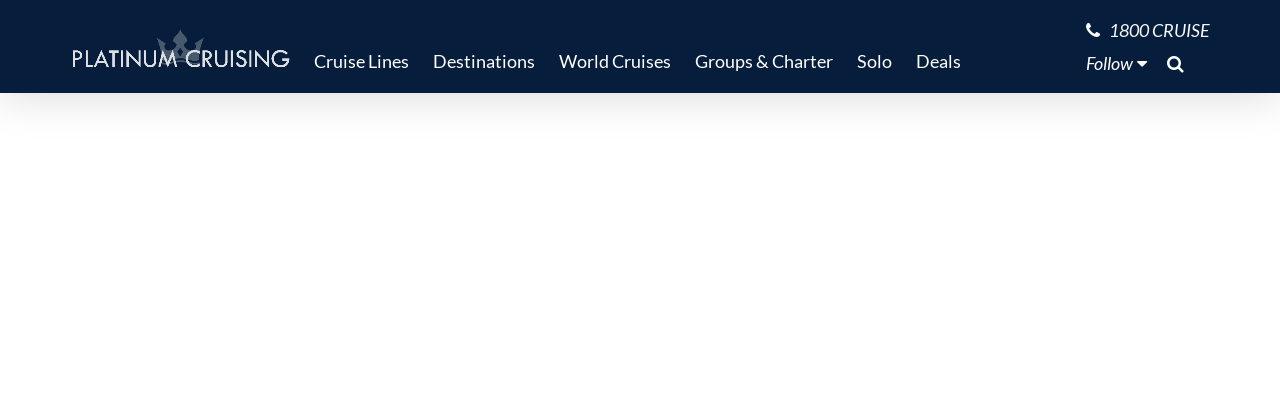

--- FILE ---
content_type: text/html; charset=UTF-8
request_url: https://platinumcruising.com/australias-own-new-build-cruise-ship-floats-for-the-very-first-time/
body_size: 16518
content:
<!DOCTYPE html><html lang="en-AU"><head><script data-no-optimize="1">var litespeed_docref=sessionStorage.getItem("litespeed_docref");litespeed_docref&&(Object.defineProperty(document,"referrer",{get:function(){return litespeed_docref}}),sessionStorage.removeItem("litespeed_docref"));</script> <meta charset="UTF-8"><meta name="viewport" content="width=device-width, initial-scale=1, shrink-to-fit=no"><link rel="profile" href="http://gmpg.org/xfn/11"><link rel="preconnect" href="https://contents.odysol.com"><link rel="preconnect" href="https://connect.facebook.net"><link rel="preconnect" href="https://snap.licdn.com"><meta http-equiv="x-dns-prefetch-control" content="on"><link rel="dns-prefetch" href="//fonts.googleapis.com/" /><link rel="dns-prefetch" href="//youtube.com" /><link rel="dns-prefetch" href="//scontent-hou1-1.cdninstagram.com" /><link rel="dns-prefetch" href="//instagram.com" /><link rel="dns-prefetch" href="//facebook.com" /><link rel="dns-prefetch" href="//i1.ytimg.com" /><meta name='robots' content='index, follow, max-image-preview:large, max-snippet:-1, max-video-preview:-1' /><title>Australia&#039;s Own New-Build Cruise Ship Floats For The Very First Time - Platinum Cruising</title><link rel="canonical" href="https://platinumcruising.com/australias-own-new-build-cruise-ship-floats-for-the-very-first-time/" /><meta property="og:locale" content="en_US" /><meta property="og:type" content="article" /><meta property="og:title" content="Australia&#039;s Own New-Build Cruise Ship Floats For The Very First Time" /><meta property="og:description" content="Ovation of the Seas, the biggest, newest and most technologically advanced ship ever to call Australia home, has been floated" /><meta property="og:url" content="https://firstclass.com.au/australias-own-new-build-cruise-ship-floats-for-the-very-first-time/" /><meta property="og:site_name" content="Platinum Cruising" /><meta property="article:publisher" content="https://www.facebook.com/firstclass.com.au" /><meta property="article:published_time" content="2016-02-29T04:03:32+00:00" /><meta property="article:modified_time" content="2020-10-21T11:39:31+00:00" /><meta property="og:image" content="https://mail.google.com/mail/u/0/?ui=2&amp;ik=6f75fd17e7&amp;view=fimg&amp;th=153277e19248be8a&amp;attid=0.28&amp;disp=emb&amp;attbid=ANGjdJ93ZrSv_CpAO4wX-FoEtcAZtzpd8w98zmvXCwHRPkn-iZSsyS9Rwonc3q577rg6Ye8AWXKdCa1iNZvz72fMvp6-ziuJDoSvdaN_ZHJqrXVe69KmDGtb2RYmn10&amp;sz=w500-h500&amp;ats=1456716031757&amp;rm=153277e19248be8a&amp;zw&amp;atsh=1" /><meta name="author" content="admin@firstclass" /><meta name="twitter:card" content="summary_large_image" /><meta name="twitter:label1" content="Written by" /><meta name="twitter:data1" content="admin@firstclass" /><meta name="twitter:label2" content="Est. reading time" /><meta name="twitter:data2" content="1 minute" /> <script type="application/ld+json" class="yoast-schema-graph">{"@context":"https://schema.org","@graph":[{"@type":"Article","@id":"https://firstclass.com.au/australias-own-new-build-cruise-ship-floats-for-the-very-first-time/#article","isPartOf":{"@id":"https://firstclass.com.au/australias-own-new-build-cruise-ship-floats-for-the-very-first-time/"},"author":{"name":"admin@firstclass","@id":"https://platinumcruising.com/#/schema/person/ff632f6e3a8faa98a801d534865ca2cc"},"headline":"Australia&#8217;s Own New-Build Cruise Ship Floats For The Very First Time","datePublished":"2016-02-29T04:03:32+00:00","dateModified":"2020-10-21T11:39:31+00:00","mainEntityOfPage":{"@id":"https://firstclass.com.au/australias-own-new-build-cruise-ship-floats-for-the-very-first-time/"},"wordCount":116,"commentCount":0,"publisher":{"@id":"https://platinumcruising.com/#organization"},"image":{"@id":"https://firstclass.com.au/australias-own-new-build-cruise-ship-floats-for-the-very-first-time/#primaryimage"},"thumbnailUrl":"https://mail.google.com/mail/u/0/?ui=2&amp;ik=6f75fd17e7&amp;view=fimg&amp;th=153277e19248be8a&amp;attid=0.28&amp;disp=emb&amp;attbid=ANGjdJ93ZrSv_CpAO4wX-FoEtcAZtzpd8w98zmvXCwHRPkn-iZSsyS9Rwonc3q577rg6Ye8AWXKdCa1iNZvz72fMvp6-ziuJDoSvdaN_ZHJqrXVe69KmDGtb2RYmn10&amp;sz=w500-h500&amp;ats=1456716031757&amp;rm=153277e19248be8a&amp;zw&amp;atsh=1","articleSection":["Cruise Deals News"],"inLanguage":"en-AU","potentialAction":[{"@type":"CommentAction","name":"Comment","target":["https://firstclass.com.au/australias-own-new-build-cruise-ship-floats-for-the-very-first-time/#respond"]}]},{"@type":"WebPage","@id":"https://firstclass.com.au/australias-own-new-build-cruise-ship-floats-for-the-very-first-time/","url":"https://firstclass.com.au/australias-own-new-build-cruise-ship-floats-for-the-very-first-time/","name":"Australia's Own New-Build Cruise Ship Floats For The Very First Time - Platinum Cruising","isPartOf":{"@id":"https://platinumcruising.com/#website"},"primaryImageOfPage":{"@id":"https://firstclass.com.au/australias-own-new-build-cruise-ship-floats-for-the-very-first-time/#primaryimage"},"image":{"@id":"https://firstclass.com.au/australias-own-new-build-cruise-ship-floats-for-the-very-first-time/#primaryimage"},"thumbnailUrl":"https://mail.google.com/mail/u/0/?ui=2&amp;ik=6f75fd17e7&amp;view=fimg&amp;th=153277e19248be8a&amp;attid=0.28&amp;disp=emb&amp;attbid=ANGjdJ93ZrSv_CpAO4wX-FoEtcAZtzpd8w98zmvXCwHRPkn-iZSsyS9Rwonc3q577rg6Ye8AWXKdCa1iNZvz72fMvp6-ziuJDoSvdaN_ZHJqrXVe69KmDGtb2RYmn10&amp;sz=w500-h500&amp;ats=1456716031757&amp;rm=153277e19248be8a&amp;zw&amp;atsh=1","datePublished":"2016-02-29T04:03:32+00:00","dateModified":"2020-10-21T11:39:31+00:00","breadcrumb":{"@id":"https://firstclass.com.au/australias-own-new-build-cruise-ship-floats-for-the-very-first-time/#breadcrumb"},"inLanguage":"en-AU","potentialAction":[{"@type":"ReadAction","target":["https://firstclass.com.au/australias-own-new-build-cruise-ship-floats-for-the-very-first-time/"]}]},{"@type":"ImageObject","inLanguage":"en-AU","@id":"https://firstclass.com.au/australias-own-new-build-cruise-ship-floats-for-the-very-first-time/#primaryimage","url":"https://mail.google.com/mail/u/0/?ui=2&amp;ik=6f75fd17e7&amp;view=fimg&amp;th=153277e19248be8a&amp;attid=0.28&amp;disp=emb&amp;attbid=ANGjdJ93ZrSv_CpAO4wX-FoEtcAZtzpd8w98zmvXCwHRPkn-iZSsyS9Rwonc3q577rg6Ye8AWXKdCa1iNZvz72fMvp6-ziuJDoSvdaN_ZHJqrXVe69KmDGtb2RYmn10&amp;sz=w500-h500&amp;ats=1456716031757&amp;rm=153277e19248be8a&amp;zw&amp;atsh=1","contentUrl":"https://mail.google.com/mail/u/0/?ui=2&amp;ik=6f75fd17e7&amp;view=fimg&amp;th=153277e19248be8a&amp;attid=0.28&amp;disp=emb&amp;attbid=ANGjdJ93ZrSv_CpAO4wX-FoEtcAZtzpd8w98zmvXCwHRPkn-iZSsyS9Rwonc3q577rg6Ye8AWXKdCa1iNZvz72fMvp6-ziuJDoSvdaN_ZHJqrXVe69KmDGtb2RYmn10&amp;sz=w500-h500&amp;ats=1456716031757&amp;rm=153277e19248be8a&amp;zw&amp;atsh=1"},{"@type":"BreadcrumbList","@id":"https://firstclass.com.au/australias-own-new-build-cruise-ship-floats-for-the-very-first-time/#breadcrumb","itemListElement":[{"@type":"ListItem","position":1,"name":"Home","item":"https://firstclass.com.au/"},{"@type":"ListItem","position":2,"name":"Australia&#8217;s Own New-Build Cruise Ship Floats For The Very First Time"}]},{"@type":"WebSite","@id":"https://platinumcruising.com/#website","url":"https://platinumcruising.com/","name":"Platinum Cruising","description":"First and Business Class Airfares, Luxury Holidays, Five Star Cruising, Events and Sports Travel, all the Amazing Travel Experiences!","publisher":{"@id":"https://platinumcruising.com/#organization"},"potentialAction":[{"@type":"SearchAction","target":{"@type":"EntryPoint","urlTemplate":"https://platinumcruising.com/?s={search_term_string}"},"query-input":{"@type":"PropertyValueSpecification","valueRequired":true,"valueName":"search_term_string"}}],"inLanguage":"en-AU"},{"@type":"Organization","@id":"https://platinumcruising.com/#organization","name":"FirstClass","url":"https://platinumcruising.com/","logo":{"@type":"ImageObject","inLanguage":"en-AU","@id":"https://platinumcruising.com/#/schema/logo/image/","url":"https://www.firstclass.com.au/wp-content/uploads/2020/11/firstclasscomau_logo.png","contentUrl":"https://www.firstclass.com.au/wp-content/uploads/2020/11/firstclasscomau_logo.png","width":672,"height":120,"caption":"FirstClass"},"image":{"@id":"https://platinumcruising.com/#/schema/logo/image/"},"sameAs":["https://www.facebook.com/firstclass.com.au","https://www.instagram.com/firstclass.com.au","https://www.youtube.com/channel/UCLZjgRSY3XJPkPp2ZCIkonQ/videos"]},{"@type":"Person","@id":"https://platinumcruising.com/#/schema/person/ff632f6e3a8faa98a801d534865ca2cc","name":"admin@firstclass","image":{"@type":"ImageObject","inLanguage":"en-AU","@id":"https://platinumcruising.com/#/schema/person/image/","url":"https://platinumcruising.com/wp-content/litespeed/avatar/2ee40ff419637a9925ae1e3a290c963d.jpg?ver=1769280438","contentUrl":"https://platinumcruising.com/wp-content/litespeed/avatar/2ee40ff419637a9925ae1e3a290c963d.jpg?ver=1769280438","caption":"admin@firstclass"},"sameAs":["https://firstclass.com.au"],"url":"https://platinumcruising.com/author/adminfirstclass/"}]}</script> <link rel='dns-prefetch' href='//cdn.datatables.net' /><link rel='dns-prefetch' href='//content.cdn705.com' /><link rel='dns-prefetch' href='//ajax.googleapis.com' /><link rel="alternate" type="application/rss+xml" title="Platinum Cruising &raquo; Feed" href="https://platinumcruising.com/feed/" /><link rel="alternate" type="application/rss+xml" title="Platinum Cruising &raquo; Comments Feed" href="https://platinumcruising.com/comments/feed/" /><link rel="alternate" type="application/rss+xml" title="Platinum Cruising &raquo; Australia&#8217;s Own New-Build Cruise Ship Floats For The Very First Time Comments Feed" href="https://platinumcruising.com/australias-own-new-build-cruise-ship-floats-for-the-very-first-time/feed/" /><link rel="alternate" title="oEmbed (JSON)" type="application/json+oembed" href="https://platinumcruising.com/wp-json/oembed/1.0/embed?url=https%3A%2F%2Fplatinumcruising.com%2Faustralias-own-new-build-cruise-ship-floats-for-the-very-first-time%2F" /><link rel="alternate" title="oEmbed (XML)" type="text/xml+oembed" href="https://platinumcruising.com/wp-json/oembed/1.0/embed?url=https%3A%2F%2Fplatinumcruising.com%2Faustralias-own-new-build-cruise-ship-floats-for-the-very-first-time%2F&#038;format=xml" /><style id='wp-img-auto-sizes-contain-inline-css'>img:is([sizes=auto i],[sizes^="auto," i]){contain-intrinsic-size:3000px 1500px}
/*# sourceURL=wp-img-auto-sizes-contain-inline-css */</style><link data-optimized="2" rel="stylesheet" href="https://platinumcruising.com/wp-content/litespeed/css/922727be6f273b8a66ad8fd8ca6a327a.css?ver=6c7bb" /><style id='global-styles-inline-css'>:root{--wp--preset--aspect-ratio--square: 1;--wp--preset--aspect-ratio--4-3: 4/3;--wp--preset--aspect-ratio--3-4: 3/4;--wp--preset--aspect-ratio--3-2: 3/2;--wp--preset--aspect-ratio--2-3: 2/3;--wp--preset--aspect-ratio--16-9: 16/9;--wp--preset--aspect-ratio--9-16: 9/16;--wp--preset--color--black: #000000;--wp--preset--color--cyan-bluish-gray: #abb8c3;--wp--preset--color--white: #ffffff;--wp--preset--color--pale-pink: #f78da7;--wp--preset--color--vivid-red: #cf2e2e;--wp--preset--color--luminous-vivid-orange: #ff6900;--wp--preset--color--luminous-vivid-amber: #fcb900;--wp--preset--color--light-green-cyan: #7bdcb5;--wp--preset--color--vivid-green-cyan: #00d084;--wp--preset--color--pale-cyan-blue: #8ed1fc;--wp--preset--color--vivid-cyan-blue: #0693e3;--wp--preset--color--vivid-purple: #9b51e0;--wp--preset--color--strong-magenta: #B39755;--wp--preset--color--light-grayish-magenta: #F3F3F4;--wp--preset--color--very-light-gray: #555;--wp--preset--color--very-dark-gray: #333;--wp--preset--gradient--vivid-cyan-blue-to-vivid-purple: linear-gradient(135deg,rgb(6,147,227) 0%,rgb(155,81,224) 100%);--wp--preset--gradient--light-green-cyan-to-vivid-green-cyan: linear-gradient(135deg,rgb(122,220,180) 0%,rgb(0,208,130) 100%);--wp--preset--gradient--luminous-vivid-amber-to-luminous-vivid-orange: linear-gradient(135deg,rgb(252,185,0) 0%,rgb(255,105,0) 100%);--wp--preset--gradient--luminous-vivid-orange-to-vivid-red: linear-gradient(135deg,rgb(255,105,0) 0%,rgb(207,46,46) 100%);--wp--preset--gradient--very-light-gray-to-cyan-bluish-gray: linear-gradient(135deg,rgb(238,238,238) 0%,rgb(169,184,195) 100%);--wp--preset--gradient--cool-to-warm-spectrum: linear-gradient(135deg,rgb(74,234,220) 0%,rgb(151,120,209) 20%,rgb(207,42,186) 40%,rgb(238,44,130) 60%,rgb(251,105,98) 80%,rgb(254,248,76) 100%);--wp--preset--gradient--blush-light-purple: linear-gradient(135deg,rgb(255,206,236) 0%,rgb(152,150,240) 100%);--wp--preset--gradient--blush-bordeaux: linear-gradient(135deg,rgb(254,205,165) 0%,rgb(254,45,45) 50%,rgb(107,0,62) 100%);--wp--preset--gradient--luminous-dusk: linear-gradient(135deg,rgb(255,203,112) 0%,rgb(199,81,192) 50%,rgb(65,88,208) 100%);--wp--preset--gradient--pale-ocean: linear-gradient(135deg,rgb(255,245,203) 0%,rgb(182,227,212) 50%,rgb(51,167,181) 100%);--wp--preset--gradient--electric-grass: linear-gradient(135deg,rgb(202,248,128) 0%,rgb(113,206,126) 100%);--wp--preset--gradient--midnight: linear-gradient(135deg,rgb(2,3,129) 0%,rgb(40,116,252) 100%);--wp--preset--font-size--small: 14px;--wp--preset--font-size--medium: 20px;--wp--preset--font-size--large: 18px;--wp--preset--font-size--x-large: 42px;--wp--preset--font-size--regular: 16px;--wp--preset--font-size--huge: 22px;--wp--preset--spacing--20: 0.44rem;--wp--preset--spacing--30: 0.67rem;--wp--preset--spacing--40: 1rem;--wp--preset--spacing--50: 1.5rem;--wp--preset--spacing--60: 2.25rem;--wp--preset--spacing--70: 3.38rem;--wp--preset--spacing--80: 5.06rem;--wp--preset--shadow--natural: 6px 6px 9px rgba(0, 0, 0, 0.2);--wp--preset--shadow--deep: 12px 12px 50px rgba(0, 0, 0, 0.4);--wp--preset--shadow--sharp: 6px 6px 0px rgba(0, 0, 0, 0.2);--wp--preset--shadow--outlined: 6px 6px 0px -3px rgb(255, 255, 255), 6px 6px rgb(0, 0, 0);--wp--preset--shadow--crisp: 6px 6px 0px rgb(0, 0, 0);}:where(.is-layout-flex){gap: 0.5em;}:where(.is-layout-grid){gap: 0.5em;}body .is-layout-flex{display: flex;}.is-layout-flex{flex-wrap: wrap;align-items: center;}.is-layout-flex > :is(*, div){margin: 0;}body .is-layout-grid{display: grid;}.is-layout-grid > :is(*, div){margin: 0;}:where(.wp-block-columns.is-layout-flex){gap: 2em;}:where(.wp-block-columns.is-layout-grid){gap: 2em;}:where(.wp-block-post-template.is-layout-flex){gap: 1.25em;}:where(.wp-block-post-template.is-layout-grid){gap: 1.25em;}.has-black-color{color: var(--wp--preset--color--black) !important;}.has-cyan-bluish-gray-color{color: var(--wp--preset--color--cyan-bluish-gray) !important;}.has-white-color{color: var(--wp--preset--color--white) !important;}.has-pale-pink-color{color: var(--wp--preset--color--pale-pink) !important;}.has-vivid-red-color{color: var(--wp--preset--color--vivid-red) !important;}.has-luminous-vivid-orange-color{color: var(--wp--preset--color--luminous-vivid-orange) !important;}.has-luminous-vivid-amber-color{color: var(--wp--preset--color--luminous-vivid-amber) !important;}.has-light-green-cyan-color{color: var(--wp--preset--color--light-green-cyan) !important;}.has-vivid-green-cyan-color{color: var(--wp--preset--color--vivid-green-cyan) !important;}.has-pale-cyan-blue-color{color: var(--wp--preset--color--pale-cyan-blue) !important;}.has-vivid-cyan-blue-color{color: var(--wp--preset--color--vivid-cyan-blue) !important;}.has-vivid-purple-color{color: var(--wp--preset--color--vivid-purple) !important;}.has-black-background-color{background-color: var(--wp--preset--color--black) !important;}.has-cyan-bluish-gray-background-color{background-color: var(--wp--preset--color--cyan-bluish-gray) !important;}.has-white-background-color{background-color: var(--wp--preset--color--white) !important;}.has-pale-pink-background-color{background-color: var(--wp--preset--color--pale-pink) !important;}.has-vivid-red-background-color{background-color: var(--wp--preset--color--vivid-red) !important;}.has-luminous-vivid-orange-background-color{background-color: var(--wp--preset--color--luminous-vivid-orange) !important;}.has-luminous-vivid-amber-background-color{background-color: var(--wp--preset--color--luminous-vivid-amber) !important;}.has-light-green-cyan-background-color{background-color: var(--wp--preset--color--light-green-cyan) !important;}.has-vivid-green-cyan-background-color{background-color: var(--wp--preset--color--vivid-green-cyan) !important;}.has-pale-cyan-blue-background-color{background-color: var(--wp--preset--color--pale-cyan-blue) !important;}.has-vivid-cyan-blue-background-color{background-color: var(--wp--preset--color--vivid-cyan-blue) !important;}.has-vivid-purple-background-color{background-color: var(--wp--preset--color--vivid-purple) !important;}.has-black-border-color{border-color: var(--wp--preset--color--black) !important;}.has-cyan-bluish-gray-border-color{border-color: var(--wp--preset--color--cyan-bluish-gray) !important;}.has-white-border-color{border-color: var(--wp--preset--color--white) !important;}.has-pale-pink-border-color{border-color: var(--wp--preset--color--pale-pink) !important;}.has-vivid-red-border-color{border-color: var(--wp--preset--color--vivid-red) !important;}.has-luminous-vivid-orange-border-color{border-color: var(--wp--preset--color--luminous-vivid-orange) !important;}.has-luminous-vivid-amber-border-color{border-color: var(--wp--preset--color--luminous-vivid-amber) !important;}.has-light-green-cyan-border-color{border-color: var(--wp--preset--color--light-green-cyan) !important;}.has-vivid-green-cyan-border-color{border-color: var(--wp--preset--color--vivid-green-cyan) !important;}.has-pale-cyan-blue-border-color{border-color: var(--wp--preset--color--pale-cyan-blue) !important;}.has-vivid-cyan-blue-border-color{border-color: var(--wp--preset--color--vivid-cyan-blue) !important;}.has-vivid-purple-border-color{border-color: var(--wp--preset--color--vivid-purple) !important;}.has-vivid-cyan-blue-to-vivid-purple-gradient-background{background: var(--wp--preset--gradient--vivid-cyan-blue-to-vivid-purple) !important;}.has-light-green-cyan-to-vivid-green-cyan-gradient-background{background: var(--wp--preset--gradient--light-green-cyan-to-vivid-green-cyan) !important;}.has-luminous-vivid-amber-to-luminous-vivid-orange-gradient-background{background: var(--wp--preset--gradient--luminous-vivid-amber-to-luminous-vivid-orange) !important;}.has-luminous-vivid-orange-to-vivid-red-gradient-background{background: var(--wp--preset--gradient--luminous-vivid-orange-to-vivid-red) !important;}.has-very-light-gray-to-cyan-bluish-gray-gradient-background{background: var(--wp--preset--gradient--very-light-gray-to-cyan-bluish-gray) !important;}.has-cool-to-warm-spectrum-gradient-background{background: var(--wp--preset--gradient--cool-to-warm-spectrum) !important;}.has-blush-light-purple-gradient-background{background: var(--wp--preset--gradient--blush-light-purple) !important;}.has-blush-bordeaux-gradient-background{background: var(--wp--preset--gradient--blush-bordeaux) !important;}.has-luminous-dusk-gradient-background{background: var(--wp--preset--gradient--luminous-dusk) !important;}.has-pale-ocean-gradient-background{background: var(--wp--preset--gradient--pale-ocean) !important;}.has-electric-grass-gradient-background{background: var(--wp--preset--gradient--electric-grass) !important;}.has-midnight-gradient-background{background: var(--wp--preset--gradient--midnight) !important;}.has-small-font-size{font-size: var(--wp--preset--font-size--small) !important;}.has-medium-font-size{font-size: var(--wp--preset--font-size--medium) !important;}.has-large-font-size{font-size: var(--wp--preset--font-size--large) !important;}.has-x-large-font-size{font-size: var(--wp--preset--font-size--x-large) !important;}
/*# sourceURL=global-styles-inline-css */</style><style id='classic-theme-styles-inline-css'>/*! This file is auto-generated */
.wp-block-button__link{color:#fff;background-color:#32373c;border-radius:9999px;box-shadow:none;text-decoration:none;padding:calc(.667em + 2px) calc(1.333em + 2px);font-size:1.125em}.wp-block-file__button{background:#32373c;color:#fff;text-decoration:none}
/*# sourceURL=/wp-includes/css/classic-themes.min.css */</style><link rel='stylesheet' id='jquery-ui-styles-css' href='https://ajax.googleapis.com/ajax/libs/jqueryui/1.8/themes/base/jquery-ui.css?ver=6.9' media='all' /><link rel='stylesheet' id='datatable-css' href='https://cdn.datatables.net/v/dt/dt-1.12.1/sl-1.4.0/datatables.min.css?ver=1.12.1' media='all' /> <script type="litespeed/javascript" data-src="https://platinumcruising.com/wp-includes/js/jquery/jquery.min.js?ver=3.7.1" id="jquery-core-js"></script> <script id="wp-i18n-js-after" type="litespeed/javascript">wp.i18n.setLocaleData({'text direction\u0004ltr':['ltr']})</script> <script id="wp-a11y-js-translations" type="litespeed/javascript">(function(domain,translations){var localeData=translations.locale_data[domain]||translations.locale_data.messages;localeData[""].domain=domain;wp.i18n.setLocaleData(localeData,domain)})("default",{"translation-revision-date":"2025-12-23 16:40:44+0000","generator":"GlotPress\/4.0.3","domain":"messages","locale_data":{"messages":{"":{"domain":"messages","plural-forms":"nplurals=2; plural=n != 1;","lang":"en_AU"},"Notifications":["Notifications"]}},"comment":{"reference":"wp-includes\/js\/dist\/a11y.js"}})</script> <script id="firstclass-newsletters-js-extra" type="litespeed/javascript">var FCNL={"ajax_url":"https://platinumcruising.com/wp-admin/admin-ajax.php"}</script> <link rel="https://api.w.org/" href="https://platinumcruising.com/wp-json/" /><link rel="alternate" title="JSON" type="application/json" href="https://platinumcruising.com/wp-json/wp/v2/posts/4867" /><link rel="EditURI" type="application/rsd+xml" title="RSD" href="https://platinumcruising.com/xmlrpc.php?rsd" /><link rel='shortlink' href='https://platinumcruising.com/?p=4867' /><style id="pmpro_colors">:root {
	--pmpro--color--base: #ffffff;
	--pmpro--color--contrast: #222222;
	--pmpro--color--accent: #0c3d54;
	--pmpro--color--accent--variation: hsl( 199,75%,28.5% );
	--pmpro--color--border--variation: hsl( 0,0%,91% );
}</style><style type='text/css'>.rp4wp-related-posts ul{width:100%;padding:0;margin:0;float:left;}
.rp4wp-related-posts ul>li{list-style:none;padding:0;margin:0;padding-bottom:20px;clear:both;}
.rp4wp-related-posts ul>li>p{margin:0;padding:0;}
.rp4wp-related-post-image{width:35%;padding-right:25px;-moz-box-sizing:border-box;-webkit-box-sizing:border-box;box-sizing:border-box;float:left;}</style> <script type="litespeed/javascript">(function(w,d,s,l,i){w[l]=w[l]||[];w[l].push({'gtm.start':new Date().getTime(),event:'gtm.js'});var f=d.getElementsByTagName(s)[0],j=d.createElement(s),dl=l!='dataLayer'?'&l='+l:'';j.async=!0;j.src='https://www.googletagmanager.com/gtm.js?id='+i+dl;f.parentNode.insertBefore(j,f)})(window,document,'script','dataLayer','GTM-54R82LJ8')</script> <script type="litespeed/javascript">window.dataLayer=window.dataLayer||[];function gtag(){dataLayer.push(arguments)}
gtag('js',new Date())</script><link rel="pingback" href="https://platinumcruising.com/xmlrpc.php"><meta name="mobile-web-app-capable" content="yes"><meta name="apple-mobile-web-app-capable" content="yes"><meta name="apple-mobile-web-app-title" content="Platinum Cruising - First and Business Class Airfares, Luxury Holidays, Five Star Cruising, Events and Sports Travel, all the Amazing Travel Experiences!"><link rel="icon" href="https://s3.ap-southeast-2.amazonaws.com/firstclass.com.au/wp-content/uploads/2022/09/08163459/pc_crown_blue_bg-e1662618953106.png" sizes="32x32" /><link rel="icon" href="https://platinumcruising.com/wp-content/uploads/2020/11/favicon.png" sizes="192x192" /><link rel="apple-touch-icon" href="https://platinumcruising.com/wp-content/uploads/2020/11/favicon.png" /><meta name="msapplication-TileImage" content="https://platinumcruising.com/wp-content/uploads/2020/11/favicon.png" /><style id="wp-custom-css">input#gform_submit_button_69 {
    width: 100%;
}
h1 {
    font-size: 39px !important;
}</style></head><body class="pmpro-variation_1 wp-singular post-template-default single single-post postid-4867 single-format-standard wp-custom-logo wp-embed-responsive wp-theme-fct wp-child-theme-firstclass-theme top pmpro-body-has-access group-blog" itemscope itemtype="http://schema.org/WebSite">
<noscript><iframe data-lazyloaded="1" src="about:blank" data-litespeed-src="https://www.googletagmanager.com/ns.html?id=GTM-54R82LJ8" height="0" width="0" style="display:none;visibility:hidden"></iframe></noscript><div class="site" id="page"><div id="wrapper-navbar" class="header-separator">
<a class="skip-link sr-only sr-only-focusable" href="#content">Skip to content</a><nav id="main-nav" class="navbar navbar-expand-md navbar-dark bg-dark" aria-labelledby="main-nav-label"><h2 id="main-nav-label" class="sr-only">Main Navigation</h2><div class="container">
<a href="https://platinumcruising.com/" class="navbar-brand custom-logo-link" rel="home" aria-current="page">
<img data-lazyloaded="1" src="[data-uri]" width="672" height="120" data-src="https://s3.ap-southeast-2.amazonaws.com/firstclass.com.au/wp-content/uploads/2022/07/20213140/pc_logo_crownbg-3.png" class="img-fluid" alt="FirstClass Travel Specialist" data-srcset="https://s3.ap-southeast-2.amazonaws.com/firstclass.com.au/wp-content/uploads/2022/07/20213140/pc_logo_crownbg-3.png 672w, https://s3.ap-southeast-2.amazonaws.com/firstclass.com.au/wp-content/uploads/2022/07/20213140/pc_logo_crownbg-3.png 300w" data-sizes="(max-width: 672px) 100vw, 672px" />
</a><buttcon class="navbar-toggler ml-auto" type="button" data-toggle="collapse" data-target="#navbarNavDropdown" aria-controls="navbarNavDropdown" aria-expanded="false" aria-label="Toggle navigation">
<span class="navbar-toggler-icon"></span>
</buttcon><div id="navbarNavDropdown" class="collapse navbar-collapse"><ul id="main-menu" class="navbar-nav mr-auto"><li itemscope="itemscope" itemtype="https://www.schema.org/SiteNavigationElement" id="menu-item-72313" class="megamenu menu-item menu-item-type-custom menu-item-object-custom menu-item-has-children dropdown menu-item-72313 nav-item"><a title="Cruise Lines" href="#" data-toggle="dropdown" aria-haspopup="true" aria-expanded="false" class="dropdown-toggle nav-link" id="menu-item-dropdown-72313">Cruise Lines</a><ul class="dropdown-menu" aria-labelledby="menu-item-dropdown-72313" role="menu"><li itemscope="itemscope" itemtype="https://www.schema.org/SiteNavigationElement" id="menu-item-72383" class="no-hover menu-item menu-item-type-custom menu-item-object-custom menu-item-has-children dropdown menu-item-72383 nav-item"><a title="Luxury" href="#" class="dropdown-item">Luxury</a><ul class="dropdown-menu" aria-labelledby="menu-item-dropdown-72313" role="menu"><li itemscope="itemscope" itemtype="https://www.schema.org/SiteNavigationElement" id="menu-item-72739" class="menu-item menu-item-type-post_type menu-item-object-cruiseline menu-item-72739 nav-item"><a title="Regent Seven Seas Cruises®" href="https://platinumcruising.com/cruiseline/regent-seven-seas/" class="dropdown-item">Regent Seven Seas Cruises®</a></li><li itemscope="itemscope" itemtype="https://www.schema.org/SiteNavigationElement" id="menu-item-125293" class="menu-item menu-item-type-post_type menu-item-object-page menu-item-125293 nav-item"><a title="Scenic Eclipse" href="https://platinumcruising.com/scenic-expedition-cruises/" class="dropdown-item">Scenic Eclipse</a></li><li itemscope="itemscope" itemtype="https://www.schema.org/SiteNavigationElement" id="menu-item-125458" class="menu-item menu-item-type-post_type menu-item-object-cruiseline menu-item-125458 nav-item"><a title="Crystal Cruises" href="https://platinumcruising.com/cruiseline/crystal/" class="dropdown-item">Crystal Cruises</a></li><li itemscope="itemscope" itemtype="https://www.schema.org/SiteNavigationElement" id="menu-item-125268" class="menu-item menu-item-type-post_type menu-item-object-cruiseline menu-item-125268 nav-item"><a title="Ponant" href="https://platinumcruising.com/cruiseline/ponant/" class="dropdown-item">Ponant</a></li><li itemscope="itemscope" itemtype="https://www.schema.org/SiteNavigationElement" id="menu-item-72742" class="menu-item menu-item-type-post_type menu-item-object-cruiseline menu-item-72742 nav-item"><a title="Seabourn Cruises" href="https://platinumcruising.com/cruiseline/seabourn/" class="dropdown-item">Seabourn Cruises</a></li><li itemscope="itemscope" itemtype="https://www.schema.org/SiteNavigationElement" id="menu-item-135023" class="menu-item menu-item-type-custom menu-item-object-custom menu-item-135023 nav-item"><a title="Explora Journeys" href="https://platinumcruising.com/cruiseline/explora-journeys/" class="dropdown-item">Explora Journeys</a></li><li itemscope="itemscope" itemtype="https://www.schema.org/SiteNavigationElement" id="menu-item-152989" class="menu-item menu-item-type-post_type menu-item-object-cruiseline menu-item-152989 nav-item"><a title="Aman at Sea" href="https://platinumcruising.com/cruiseline/aman-at-sea/" class="dropdown-item">Aman at Sea</a></li></ul></li><li itemscope="itemscope" itemtype="https://www.schema.org/SiteNavigationElement" id="menu-item-72382" class="no-hover menu-item menu-item-type-custom menu-item-object-custom menu-item-has-children dropdown menu-item-72382 nav-item"><a title="Premium" href="#" class="dropdown-item">Premium</a><ul class="dropdown-menu" aria-labelledby="menu-item-dropdown-72313" role="menu"><li itemscope="itemscope" itemtype="https://www.schema.org/SiteNavigationElement" id="menu-item-72733" class="menu-item menu-item-type-post_type menu-item-object-cruiseline menu-item-72733 nav-item"><a title="Scenic Luxury Cruises &#038; Tours" href="https://platinumcruising.com/cruiseline/scenic-cruises-tours/" class="dropdown-item">Scenic Luxury Cruises &#038; Tours</a></li><li itemscope="itemscope" itemtype="https://www.schema.org/SiteNavigationElement" id="menu-item-140861" class="menu-item menu-item-type-custom menu-item-object-custom menu-item-140861 nav-item"><a title="Viking" href="https://platinumcruising.com/cruiseline/viking-cruises/" class="dropdown-item">Viking</a></li><li itemscope="itemscope" itemtype="https://www.schema.org/SiteNavigationElement" id="menu-item-72736" class="menu-item menu-item-type-post_type menu-item-object-cruiseline menu-item-72736 nav-item"><a title="Oceania" href="https://platinumcruising.com/cruiseline/oceania/" class="dropdown-item">Oceania</a></li><li itemscope="itemscope" itemtype="https://www.schema.org/SiteNavigationElement" id="menu-item-72737" class="menu-item menu-item-type-post_type menu-item-object-cruiseline menu-item-72737 nav-item"><a title="Paul Gauguin" href="https://platinumcruising.com/cruiseline/paul-gauguin/" class="dropdown-item">Paul Gauguin</a></li><li itemscope="itemscope" itemtype="https://www.schema.org/SiteNavigationElement" id="menu-item-72747" class="menu-item menu-item-type-post_type menu-item-object-cruiseline menu-item-72747 nav-item"><a title="The World" href="https://platinumcruising.com/cruiseline/the-world/" class="dropdown-item">The World</a></li></ul></li><li itemscope="itemscope" itemtype="https://www.schema.org/SiteNavigationElement" id="menu-item-72384" class="no-hover menu-item menu-item-type-custom menu-item-object-custom menu-item-has-children dropdown menu-item-72384 nav-item"><a title="Expedition" href="#" class="dropdown-item">Expedition</a><ul class="dropdown-menu" aria-labelledby="menu-item-dropdown-72313" role="menu"><li itemscope="itemscope" itemtype="https://www.schema.org/SiteNavigationElement" id="menu-item-78505" class="menu-item menu-item-type-taxonomy menu-item-object-cruiselines_cruiseships menu-item-78505 nav-item"><a title="Silversea Expeditions" href="https://platinumcruising.com/cruiselines_cruiseships/silversea-cruises/" class="dropdown-item">Silversea Expeditions</a></li><li itemscope="itemscope" itemtype="https://www.schema.org/SiteNavigationElement" id="menu-item-125294" class="menu-item menu-item-type-post_type menu-item-object-page menu-item-125294 nav-item"><a title="Scenic Expedition Cruises" href="https://platinumcruising.com/scenic-expedition-cruises/" class="dropdown-item">Scenic Expedition Cruises</a></li><li itemscope="itemscope" itemtype="https://www.schema.org/SiteNavigationElement" id="menu-item-125296" class="menu-item menu-item-type-post_type menu-item-object-cruiseline menu-item-125296 nav-item"><a title="Ponant" href="https://platinumcruising.com/cruiseline/ponant/" class="dropdown-item">Ponant</a></li><li itemscope="itemscope" itemtype="https://www.schema.org/SiteNavigationElement" id="menu-item-133231" class="menu-item menu-item-type-post_type menu-item-object-cruiseship menu-item-133231 nav-item"><a title="Paspaley Pearl" href="https://platinumcruising.com/cruiseship/paspaley-pearl/" class="dropdown-item">Paspaley Pearl</a></li><li itemscope="itemscope" itemtype="https://www.schema.org/SiteNavigationElement" id="menu-item-125297" class="menu-item menu-item-type-post_type menu-item-object-page menu-item-125297 nav-item"><a title="Viking Expedition Cruises" href="https://platinumcruising.com/viking-expedition-cruises/" class="dropdown-item">Viking Expedition Cruises</a></li><li itemscope="itemscope" itemtype="https://www.schema.org/SiteNavigationElement" id="menu-item-79454" class="menu-item menu-item-type-post_type menu-item-object-cruiseline menu-item-79454 nav-item"><a title="Swan Hellenic" href="https://platinumcruising.com/cruiseline/swan-hellenic/" class="dropdown-item">Swan Hellenic</a></li><li itemscope="itemscope" itemtype="https://www.schema.org/SiteNavigationElement" id="menu-item-72735" class="menu-item menu-item-type-post_type menu-item-object-cruiseline menu-item-72735 nav-item"><a title="Aurora Expeditions" href="https://platinumcruising.com/cruiseline/aurora-expeditions/" class="dropdown-item">Aurora Expeditions</a></li><li itemscope="itemscope" itemtype="https://www.schema.org/SiteNavigationElement" id="menu-item-94294" class="menu-item menu-item-type-post_type menu-item-object-cruiseline menu-item-94294 nav-item"><a title="Aqua Expeditions" href="https://platinumcruising.com/cruiseline/aqua-expeditions/" class="dropdown-item">Aqua Expeditions</a></li><li itemscope="itemscope" itemtype="https://www.schema.org/SiteNavigationElement" id="menu-item-125299" class="menu-item menu-item-type-post_type menu-item-object-cruiseline menu-item-125299 nav-item"><a title="True North" href="https://platinumcruising.com/cruiseline/true-north-cruiseline/" class="dropdown-item">True North</a></li></ul></li><li itemscope="itemscope" itemtype="https://www.schema.org/SiteNavigationElement" id="menu-item-72385" class="no-hover menu-item menu-item-type-custom menu-item-object-custom menu-item-has-children dropdown menu-item-72385 nav-item"><a title="River Cruising" href="#" class="dropdown-item">River Cruising</a><ul class="dropdown-menu" aria-labelledby="menu-item-dropdown-72313" role="menu"><li itemscope="itemscope" itemtype="https://www.schema.org/SiteNavigationElement" id="menu-item-125298" class="menu-item menu-item-type-post_type menu-item-object-cruiseline menu-item-125298 nav-item"><a title="Tauck River Cruising" href="https://platinumcruising.com/cruiseline/tauck-cruising/" class="dropdown-item">Tauck River Cruising</a></li><li itemscope="itemscope" itemtype="https://www.schema.org/SiteNavigationElement" id="menu-item-72749" class="menu-item menu-item-type-post_type menu-item-object-cruiseline menu-item-72749 nav-item"><a title="Uniworld" href="https://platinumcruising.com/cruiseline/uniworld/" class="dropdown-item">Uniworld</a></li><li itemscope="itemscope" itemtype="https://www.schema.org/SiteNavigationElement" id="menu-item-125300" class="menu-item menu-item-type-post_type menu-item-object-page menu-item-125300 nav-item"><a title="Scenic River Cruises" href="https://platinumcruising.com/scenic-river-cruises/" class="dropdown-item">Scenic River Cruises</a></li><li itemscope="itemscope" itemtype="https://www.schema.org/SiteNavigationElement" id="menu-item-125301" class="menu-item menu-item-type-post_type menu-item-object-cruiseline menu-item-125301 nav-item"><a title="APT River Cruising" href="https://platinumcruising.com/cruiseline/apt/" class="dropdown-item">APT River Cruising</a></li><li itemscope="itemscope" itemtype="https://www.schema.org/SiteNavigationElement" id="menu-item-78507" class="menu-item menu-item-type-taxonomy menu-item-object-cruiselines_cruiseships menu-item-78507 nav-item"><a title="Tauck River Cruising" href="https://platinumcruising.com/cruiselines_cruiseships/tauck-river-expedition-cruising/" class="dropdown-item">Tauck River Cruising</a></li><li itemscope="itemscope" itemtype="https://www.schema.org/SiteNavigationElement" id="menu-item-92892" class="menu-item menu-item-type-post_type menu-item-object-cruiseline menu-item-92892 nav-item"><a title="Viking River Cruises" href="https://platinumcruising.com/cruiseline/viking-cruises/" class="dropdown-item">Viking River Cruises</a></li><li itemscope="itemscope" itemtype="https://www.schema.org/SiteNavigationElement" id="menu-item-72734" class="menu-item menu-item-type-post_type menu-item-object-cruiseline menu-item-72734 nav-item"><a title="Abercrombie &amp; Kent" href="https://platinumcruising.com/cruiseline/abercrombie-kent/" class="dropdown-item">Abercrombie &#038; Kent</a></li></ul></li></ul></li><li itemscope="itemscope" itemtype="https://www.schema.org/SiteNavigationElement" id="menu-item-72322" class="menu-item menu-item-type-custom menu-item-object-custom menu-item-has-children dropdown menu-item-72322 nav-item"><a title="Destinations" href="#" data-toggle="dropdown" aria-haspopup="true" aria-expanded="false" class="dropdown-toggle nav-link" id="menu-item-dropdown-72322">Destinations</a><ul class="dropdown-menu" aria-labelledby="menu-item-dropdown-72322" role="menu"><li itemscope="itemscope" itemtype="https://www.schema.org/SiteNavigationElement" id="menu-item-74183" class="menu-item menu-item-type-post_type menu-item-object-cruise-destination menu-item-74183 nav-item"><a title="Alaska Cruises" href="https://platinumcruising.com/cruise-destination/alaska-cruises/" class="dropdown-item">Alaska Cruises</a></li><li itemscope="itemscope" itemtype="https://www.schema.org/SiteNavigationElement" id="menu-item-74182" class="menu-item menu-item-type-post_type menu-item-object-cruise-destination menu-item-74182 nav-item"><a title="Antarctica Cruises" href="https://platinumcruising.com/cruise-destination/antarctica-cruises/" class="dropdown-item">Antarctica Cruises</a></li><li itemscope="itemscope" itemtype="https://www.schema.org/SiteNavigationElement" id="menu-item-74181" class="menu-item menu-item-type-post_type menu-item-object-cruise-destination menu-item-74181 nav-item"><a title="Arabian Peninsula Cruises" href="https://platinumcruising.com/cruise-destination/arabian-peninsula-cruises/" class="dropdown-item">Arabian Peninsula Cruises</a></li><li itemscope="itemscope" itemtype="https://www.schema.org/SiteNavigationElement" id="menu-item-74180" class="menu-item menu-item-type-post_type menu-item-object-cruise-destination menu-item-74180 nav-item"><a title="Arctic Cruises" href="https://platinumcruising.com/cruise-destination/arctic-cruises/" class="dropdown-item">Arctic Cruises</a></li><li itemscope="itemscope" itemtype="https://www.schema.org/SiteNavigationElement" id="menu-item-74179" class="menu-item menu-item-type-post_type menu-item-object-cruise-destination menu-item-74179 nav-item"><a title="Asia Cruises" href="https://platinumcruising.com/cruise-destination/asia-cruises/" class="dropdown-item">Asia Cruises</a></li><li itemscope="itemscope" itemtype="https://www.schema.org/SiteNavigationElement" id="menu-item-74178" class="menu-item menu-item-type-post_type menu-item-object-cruise-destination menu-item-has-children dropdown menu-item-74178 nav-item"><a title="Australia / New Zealand Cruises" href="https://platinumcruising.com/cruise-destination/australia-new-zealand-cruises/" class="dropdown-item">Australia / New Zealand Cruises</a><ul class="dropdown-menu" aria-labelledby="menu-item-dropdown-72322" role="menu"><li itemscope="itemscope" itemtype="https://www.schema.org/SiteNavigationElement" id="menu-item-92891" class="menu-item menu-item-type-post_type menu-item-object-cruise-destination menu-item-92891 nav-item"><a title="Luxury Kimberley Cruises" href="https://platinumcruising.com/cruise-destination/the-kimberley/" class="dropdown-item">Luxury Kimberley Cruises</a></li></ul></li><li itemscope="itemscope" itemtype="https://www.schema.org/SiteNavigationElement" id="menu-item-74177" class="menu-item menu-item-type-post_type menu-item-object-cruise-destination menu-item-74177 nav-item"><a title="Canada &#038; New England Cruises" href="https://platinumcruising.com/cruise-destination/canada-new-england-cruises/" class="dropdown-item">Canada &#038; New England Cruises</a></li><li itemscope="itemscope" itemtype="https://www.schema.org/SiteNavigationElement" id="menu-item-74176" class="menu-item menu-item-type-post_type menu-item-object-cruise-destination menu-item-74176 nav-item"><a title="Caribbean Cruises" href="https://platinumcruising.com/cruise-destination/caribbean-cruises/" class="dropdown-item">Caribbean Cruises</a></li><li itemscope="itemscope" itemtype="https://www.schema.org/SiteNavigationElement" id="menu-item-74175" class="menu-item menu-item-type-post_type menu-item-object-cruise-destination menu-item-74175 nav-item"><a title="European Cruises" href="https://platinumcruising.com/cruise-destination/european-cruises/" class="dropdown-item">European Cruises</a></li><li itemscope="itemscope" itemtype="https://www.schema.org/SiteNavigationElement" id="menu-item-74174" class="menu-item menu-item-type-post_type menu-item-object-cruise-destination menu-item-74174 nav-item"><a title="Mexico Cruises" href="https://platinumcruising.com/cruise-destination/mexico-cruises/" class="dropdown-item">Mexico Cruises</a></li><li itemscope="itemscope" itemtype="https://www.schema.org/SiteNavigationElement" id="menu-item-74173" class="menu-item menu-item-type-post_type menu-item-object-cruise-destination menu-item-74173 nav-item"><a title="Panama Canal Cruises" href="https://platinumcruising.com/cruise-destination/panama-canal-cruises/" class="dropdown-item">Panama Canal Cruises</a></li><li itemscope="itemscope" itemtype="https://www.schema.org/SiteNavigationElement" id="menu-item-74172" class="menu-item menu-item-type-post_type menu-item-object-cruise-destination menu-item-74172 nav-item"><a title="Repositioning Cruises" href="https://platinumcruising.com/cruise-destination/repositioning-cruises/" class="dropdown-item">Repositioning Cruises</a></li><li itemscope="itemscope" itemtype="https://www.schema.org/SiteNavigationElement" id="menu-item-74171" class="menu-item menu-item-type-post_type menu-item-object-cruise-destination menu-item-74171 nav-item"><a title="South America Cruises" href="https://platinumcruising.com/cruise-destination/south-america-cruises/" class="dropdown-item">South America Cruises</a></li><li itemscope="itemscope" itemtype="https://www.schema.org/SiteNavigationElement" id="menu-item-74170" class="menu-item menu-item-type-post_type menu-item-object-cruise-destination menu-item-74170 nav-item"><a title="South Pacific Cruises" href="https://platinumcruising.com/cruise-destination/south-pacific-cruises/" class="dropdown-item">South Pacific Cruises</a></li><li itemscope="itemscope" itemtype="https://www.schema.org/SiteNavigationElement" id="menu-item-74169" class="menu-item menu-item-type-post_type menu-item-object-cruise-destination menu-item-74169 nav-item"><a title="World Cruises" href="https://platinumcruising.com/cruise-destination/world-cruises/" class="dropdown-item">World Cruises</a></li></ul></li><li itemscope="itemscope" itemtype="https://www.schema.org/SiteNavigationElement" id="menu-item-74617" class="menu-item menu-item-type-post_type menu-item-object-cruise-destination menu-item-74617 nav-item"><a title="World Cruises" href="https://platinumcruising.com/cruise-destination/world-cruises/" class="nav-link">World Cruises</a></li><li itemscope="itemscope" itemtype="https://www.schema.org/SiteNavigationElement" id="menu-item-74620" class="menu-item menu-item-type-post_type menu-item-object-page menu-item-74620 nav-item"><a title="Groups &amp; Charter" href="https://platinumcruising.com/private-charter/" class="nav-link">Groups &#038; Charter</a></li><li itemscope="itemscope" itemtype="https://www.schema.org/SiteNavigationElement" id="menu-item-139692" class="menu-item menu-item-type-post_type menu-item-object-cruise-sale menu-item-139692 nav-item"><a title="Solo" href="https://platinumcruising.com/cruise-sale/solo-cruises/" class="nav-link">Solo</a></li><li itemscope="itemscope" itemtype="https://www.schema.org/SiteNavigationElement" id="menu-item-85273" class="menu-item menu-item-type-post_type menu-item-object-page menu-item-85273 nav-item"><a title="Deals" href="https://platinumcruising.com/luxury-cruise-deals/" class="nav-link">Deals</a></li></ul></div> <script type="litespeed/javascript">jQuery(document).ready(function(){jQuery(document).on('click','.menu-item-has-children',function(){console.log('I am here');jQuery(this).addClass('active')})})</script> <div class="nav-icons d-flex" style="flex-flow:column wrap;justify-items:end;justify-content:end"><div class="d-flex row-1" style="flex-flow:row wrap;justify-items:end"><div class="nav-icon-item follow-us-top-box py-0">
<span class="nav-icon-trigger follow-menu_btn align-middle" style="color:#fff;padding-bottom:24px;font-style: italic;font-weight: 400;font-family: 'Lato'">
<a href="tel:1800278473" class="text-light">
<i class="fa fa-phone text-light"></i>
&nbsp; 1800 CRUISE
</a>
</span></div></div><div class="d-flex row-2" style="flex-flow:row wrap;justify-items:end;justify-content:end"><div class="nav-icon-item follow-us-top-box pr-2 position-relative">
<span class="nav-icon-trigger follow-menu_btn align-middle" style="color:#fff;padding-bottom:24px;font-style: italic;font-weight: 400;font-family: 'Lato'">
Follow<i class="fa fa-caret-down pl-1 pr-1" style="color:#fff;"></i>
</span><div id="navbarNavDropdown" class="collapse navbar-collapse"><ul id="social-menu-header" class="icon-effect icon-effect-1a follow-us-top"><li itemscope="itemscope" itemtype="https://www.schema.org/SiteNavigationElement" id="menu-item-74723" class="menu-item menu-item-type-custom menu-item-object-custom menu-item-74723 nav-item"><a title="Facebook" href="https://www.facebook.com/PlatinumCruising/" class="icon"><i class="fa fa-facebook" aria-hidden="true"></i> </a></li><li itemscope="itemscope" itemtype="https://www.schema.org/SiteNavigationElement" id="menu-item-74724" class="menu-item menu-item-type-custom menu-item-object-custom menu-item-74724 nav-item"><a title="Youtube" href="https://www.youtube.com/channel/UCefYyHMhG7Y0W60ItQ4b__w" class="icon"><i class="fa fa-youtube" aria-hidden="true"></i> </a></li><li itemscope="itemscope" itemtype="https://www.schema.org/SiteNavigationElement" id="menu-item-74725" class="menu-item menu-item-type-custom menu-item-object-custom menu-item-74725 nav-item"><a title="Instagram" href="https://www.instagram.com/platinumcruising/" class="icon"><i class="fa fa-instagram" aria-hidden="true"></i> </a></li></ul></div></div><div class="nav-icon-item pl-2 position-relative">
<span class="nav-icon-trigger search-menu_btn align-middle" id="search-menu-button" style="cursor:pointer;"> <i class="fa fa-search" style="color:#fff;"></i> </span><div class="search-menu-bar"><form method="get" id="searchform" action="https://platinumcruising.com/" role="search">
<label class="sr-only" for="search-form-1">Search</label><div class="input-group">
<input class="field form-control" id="search-form-1" name="s" type="text"
placeholder="Search &hellip;" value="">
<span class="input-group-append">
<input class="submit btn btn-primary" id="searchsubmit" name="submit" type="submit"
value="Search">
</span></div></form></div></div></div></div></div></nav></div><div class="wrapper" id="single-wrapper"><div class="container" id="content" tabindex="-1"><div class="row"><div class="col-md-12 content-area" id="primary"><main class="site-main" id="main"><article class="post-4867 post type-post status-publish format-standard hentry category-cmd_news pmpro-has-access" id="post-4867"><header class="entry-header"><h1 class="entry-title" data-aos="fade-down"  data-aos-delay="0"  >Australia&#8217;s Own New-Build Cruise Ship Floats For The Very First Time</h1><div class="entry-meta" data-aos="fade-up" data-aos-delay="0" ><span class="posted-on">Posted on <a href="https://platinumcruising.com/australias-own-new-build-cruise-ship-floats-for-the-very-first-time/" rel="bookmark"><time class="entry-date published" datetime="2016-02-29T04:03:32+11:00">29 February 2016</time><time class="updated" datetime="2020-10-21T11:39:31+11:00"> (21 October 2020) </time></a></span></div></header><div class="entry-content" data-aos="fade-up" data-aos-delay="0"><p><em><img data-lazyloaded="1" src="[data-uri]" fetchpriority="high" decoding="async" class="alignleft" data-src="https://mail.google.com/mail/u/0/?ui=2&amp;ik=6f75fd17e7&amp;view=fimg&amp;th=153277e19248be8a&amp;attid=0.28&amp;disp=emb&amp;attbid=ANGjdJ93ZrSv_CpAO4wX-FoEtcAZtzpd8w98zmvXCwHRPkn-iZSsyS9Rwonc3q577rg6Ye8AWXKdCa1iNZvz72fMvp6-ziuJDoSvdaN_ZHJqrXVe69KmDGtb2RYmn10&amp;sz=w500-h500&amp;ats=1456716031757&amp;rm=153277e19248be8a&amp;zw&amp;atsh=1" alt="Ovation of the Seas" width="250" height="250" />Ovation of the Seas</em>, the biggest, newest and most technologically advanced ship ever to call Australia home, has been floated out of the construction hall and into water at the Meyer Werft shipyard in Papenburg, Germany.</p><p>This major milestone signifies the ship has reached the final stages of construction — marking less than two months to completion and only 10 months until she arrives in Australia.</p><p>Ovation of the Seas will sail from Southampton in April down to Beijing via Dubai and Singapore. She will then sail down under for her maiden Australian season, arriving in Sydney on the <span class="aBn" tabindex="0" data-term="goog_1531927696"><span class="aQJ">15 December</span></span>.</p><p>&nbsp;</p><p><iframe data-lazyloaded="1" src="about:blank" title="Float Out OVATION OF THE SEAS Drone Shots 18.02.16" width="640" height="360" data-litespeed-src="https://www.youtube.com/embed/JJu8JXSHiCA?start=110&#038;feature=oembed&#038;rel=0" frameborder="0" allow="accelerometer; autoplay; clipboard-write; encrypted-media; gyroscope; picture-in-picture; web-share" referrerpolicy="strict-origin-when-cross-origin" allowfullscreen></iframe></p></div><footer class="entry-footer"></footer></article><div class="mb-3 px-1 image-credit" ><p></p></div><div class="comments-area" id="comments"><div id="respond" class="comment-respond"><h3 id="reply-title" class="comment-reply-title">Leave a Comment <small><a rel="nofollow" id="cancel-comment-reply-link" href="/australias-own-new-build-cruise-ship-floats-for-the-very-first-time/#respond" style="display:none;">Cancel reply</a></small></h3><p class="must-log-in">You must be <a href="https://platinumcruising.com/login/?redirect_to=https%3A%2F%2Fplatinumcruising.com%2Faustralias-own-new-build-cruise-ship-floats-for-the-very-first-time%2F">logged in</a> to post a comment.</p></div></div></main></div></div></div></div><div class="wrapper footer-widget fc" id="wrapper-footer-fct"><div class="container" id="footer-fct-content" tabindex="-1"><div class="row"><div class="col-md-3">
<a href="https://platinumcruising.com/" class="navbar-brand custom-logo-link mt-3" rel="home" aria-current="page">
<img data-lazyloaded="1" src="[data-uri]" width="672" height="120" data-src="https://s3.ap-southeast-2.amazonaws.com/firstclass.com.au/wp-content/uploads/2022/07/20213140/pc_logo_crownbg-3.png" class="img-fluid" alt="FirstClass Travel Specialist" data-srcset="https://s3.ap-southeast-2.amazonaws.com/firstclass.com.au/wp-content/uploads/2022/07/20213140/pc_logo_crownbg-3.png 672w, https://s3.ap-southeast-2.amazonaws.com/firstclass.com.au/wp-content/uploads/2022/07/20213140/pc_logo_crownbg-3.png 300w" data-sizes="(max-width: 672px) 100vw, 672px" />
</a><div class="clearfix">&nbsp;</div><div id="media_image-5"  data-aos="fade-in" class="footer-widget widget_media_image dynamic-classes"><a href="https://firstclass.com.au/wp-content/uploads/2024/08/img5.jpg" rel="httpss3ap-southeast-2amazonawscomfirstclasscomauwp-contentuploads202408img5jpg" target="_blank"><img data-lazyloaded="1" src="[data-uri]" width="140" height="66" data-src="https://platinumcruising.com/wp-content/uploads/2020/11/iata.jpg" class="image wp-image-43556 recog attachment-full size-full" alt="iata accredited agent logo" style="max-width: 100%; height: auto;" decoding="async" /></a></div><div id="media_image-6"  data-aos="fade-in" class="footer-widget widget_media_image dynamic-classes"><img data-lazyloaded="1" src="[data-uri]" width="140" height="66" data-src="https://platinumcruising.com/wp-content/uploads/2020/11/clia.jpg" class="image wp-image-43555 recog attachment-full size-full" alt="" style="max-width: 100%; height: auto;" decoding="async" /></div><div id="media_image-7"  data-aos="fade-in" class="footer-widget widget_media_image dynamic-classes"><img data-lazyloaded="1" src="[data-uri]" width="488" height="80" data-src="https://s3.ap-southeast-2.amazonaws.com/firstclass.com.au/wp-content/uploads/2024/07/LogoRed%40500px.jpg" class="image wp-image-129448 recog attachment-full size-full" alt="" style="max-width: 100%; height: auto;" decoding="async" data-srcset="https://s3.ap-southeast-2.amazonaws.com/firstclass.com.au/wp-content/uploads/2024/07/LogoRed%40500px.jpg 488w, https://s3.ap-southeast-2.amazonaws.com/firstclass.com.au/wp-content/uploads/2024/07/LogoRed%40500px-100x16.jpg 100w" data-sizes="(max-width: 488px) 100vw, 488px" /></div></div><div class="col-md-3"><h3 class="widget-title">About Us</h3><div class="menu-about-us-platinumcruising-com-container"><ul id="about-menu" class="menu"><li itemscope="itemscope" itemtype="https://www.schema.org/SiteNavigationElement" id="menu-item-73879" class="menu-item menu-item-type-post_type menu-item-object-page menu-item-73879 nav-item"><a title="Why Use Platinum Cruising? Customer Testimonials" href="https://platinumcruising.com/why-use-platinum-cruising-testimonials/" class="nav-link">Why Use Platinum Cruising? Customer Testimonials</a></li><li itemscope="itemscope" itemtype="https://www.schema.org/SiteNavigationElement" id="menu-item-73887" class="menu-item menu-item-type-post_type menu-item-object-page menu-item-73887 nav-item"><a title="Join the Team" href="https://platinumcruising.com/platinum-cruising-job/" class="nav-link">Join the Team</a></li><li itemscope="itemscope" itemtype="https://www.schema.org/SiteNavigationElement" id="menu-item-73890" class="menu-item menu-item-type-post_type menu-item-object-page menu-item-73890 nav-item"><a title="Terms and Conditions" href="https://platinumcruising.com/platinumcruising-terms-and-conditions/" class="nav-link">Terms and Conditions</a></li><li itemscope="itemscope" itemtype="https://www.schema.org/SiteNavigationElement" id="menu-item-73900" class="menu-item menu-item-type-post_type menu-item-object-page menu-item-73900 nav-item"><a title="Privacy Policy" href="https://platinumcruising.com/platinumcruising-privacy-policy/" class="nav-link">Privacy Policy</a></li><li itemscope="itemscope" itemtype="https://www.schema.org/SiteNavigationElement" id="menu-item-73908" class="menu-item menu-item-type-post_type menu-item-object-page menu-item-73908 nav-item"><a title="Contact" href="https://platinumcruising.com/platinumcruising-contact/" class="nav-link">Contact</a></li></ul></div></div><div class="col-md-3"><h3 class="widget-title">Quick Links</h3><div class="menu-quick-links-platinumcruising-com-container"><ul id="quick-links" class="menu"><li itemscope="itemscope" itemtype="https://www.schema.org/SiteNavigationElement" id="menu-item-74243" class="menu-item menu-item-type-custom menu-item-object-custom menu-item-74243 nav-item"><a title="Platinum Cruising Blog &amp; News" href="https://platinumcruising.com/pc-blog" class="nav-link">Platinum Cruising Blog &#038; News</a></li><li itemscope="itemscope" itemtype="https://www.schema.org/SiteNavigationElement" id="menu-item-74246" class="menu-item menu-item-type-post_type menu-item-object-page menu-item-74246 nav-item"><a title="Platinum Cruising Tools" href="https://platinumcruising.com/platinum-cruising-tools/" class="nav-link">Platinum Cruising Tools</a></li><li itemscope="itemscope" itemtype="https://www.schema.org/SiteNavigationElement" id="menu-item-74248" class="menu-item menu-item-type-post_type menu-item-object-page menu-item-74248 nav-item"><a title="Travel Insurance" href="https://platinumcruising.com/travel-insurance/" class="nav-link">Travel Insurance</a></li><li itemscope="itemscope" itemtype="https://www.schema.org/SiteNavigationElement" id="menu-item-74249" class="menu-item menu-item-type-post_type menu-item-object-page menu-item-74249 nav-item"><a title="Expedia Hotel Booking Search" href="https://platinumcruising.com/?page_id=16448" class="nav-link">Expedia Hotel Booking Search</a></li><li itemscope="itemscope" itemtype="https://www.schema.org/SiteNavigationElement" id="menu-item-74250" class="menu-item menu-item-type-custom menu-item-object-custom menu-item-74250 nav-item"><a title="Day Tours" href="http://www.partner.viator.com/en/6138" class="nav-link">Day Tours</a></li><li itemscope="itemscope" itemtype="https://www.schema.org/SiteNavigationElement" id="menu-item-139696" class="menu-item menu-item-type-custom menu-item-object-custom menu-item-139696 nav-item"><a title="Cruise Ship Ratings" href="https://platinumcruising.com/cruise-ship-ratings/" class="nav-link">Cruise Ship Ratings</a></li></ul></div></div><div class="col-md-3"><h3 class="widget-title">Follow us on</h3><div class="menu-social-menu-platinumcruising-com-container"><ul id="social-menu-footer" class="icon-effect icon-effect-1a"><li itemscope="itemscope" itemtype="https://www.schema.org/SiteNavigationElement" class="menu-item menu-item-type-custom menu-item-object-custom menu-item-74723 nav-item"><a title="Facebook" href="https://www.facebook.com/PlatinumCruising/" class="icon"><i class="fa fa-facebook" aria-hidden="true"></i> </a></li><li itemscope="itemscope" itemtype="https://www.schema.org/SiteNavigationElement" class="menu-item menu-item-type-custom menu-item-object-custom menu-item-74724 nav-item"><a title="Youtube" href="https://www.youtube.com/channel/UCefYyHMhG7Y0W60ItQ4b__w" class="icon"><i class="fa fa-youtube" aria-hidden="true"></i> </a></li><li itemscope="itemscope" itemtype="https://www.schema.org/SiteNavigationElement" class="menu-item menu-item-type-custom menu-item-object-custom menu-item-74725 nav-item"><a title="Instagram" href="https://www.instagram.com/platinumcruising/" class="icon"><i class="fa fa-instagram" aria-hidden="true"></i> </a></li></ul></div><div class="clearfix">&nbsp;</div><div class="col-12 p-2 footer-nl-form-container"><h6>NEWSLETTER</h6><div class="fcnl-form-container form-inline">
<input type="text" placeholder="Name" name="name" id="subscribeEmail" class="col-5" />
<input type="text" placeholder="Email" name="email" id="subscribeName" class="col-7" />
<input type="text" placeholder="Home Airport" name="homeairport" id="subscribeHomeAirport" class="homeairport col-12" />
<input type="button" class="fcnl_submit mx-auto mt-2 px-3 py-2" value="Subscribe" /></div><div class="text-center text-primary">
<a href="https://platinumcruising.com/platinumcruising-latest-newsletter">See Latest Newsletters</a></div></div><div class="clearfix">&nbsp;</div></div></div></div></div><div class="p-4 footer-bar" id="wrapper-footer"><div class="container"><div class="row"><div class="col-md-12"><footer class="site-footer" id="colophon"><div class="site-info">
© Copyright Platinum Cruising 2022<div class="font-16">Stock images by <a href="https://depositphotos.com" target="_blank">DepositPhotos</a></div></div></footer></div></div></div></div></div></div> <script type="speculationrules">{"prefetch":[{"source":"document","where":{"and":[{"href_matches":"/*"},{"not":{"href_matches":["/wp-*.php","/wp-admin/*","/wp-content/uploads/*","/wp-content/*","/wp-content/plugins/*","/wp-content/themes/firstclass-theme/*","/wp-content/themes/fct/*","/*\\?(.+)"]}},{"not":{"selector_matches":"a[rel~=\"nofollow\"]"}},{"not":{"selector_matches":".no-prefetch, .no-prefetch a"}}]},"eagerness":"conservative"}]}</script> 
 <script type="litespeed/javascript">_linkedin_partner_id="2402884";window._linkedin_data_partner_ids=window._linkedin_data_partner_ids||[];window._linkedin_data_partner_ids.push(_linkedin_partner_id)</script><script type="litespeed/javascript">(function(){var s=document.getElementsByTagName("script")[0];var b=document.createElement("script");b.type="text/javascript";b.async=!0;b.src="https://snap.licdn.com/li.lms-analytics/insight.min.js";s.parentNode.insertBefore(b,s)})()</script> <noscript>
<img height="1" width="1" style="display:none;" alt="" src="https://px.ads.linkedin.com/collect/?pid=2402884&fmt=gif" data-pagespeed-url-hash="2409168523"/>
</noscript>
<script type="litespeed/javascript" data-src="https://cdn.datatables.net/v/dt/dt-1.12.1/sl-1.4.0/datatables.min.js?ver=1.12.1" id="datatable-js"></script> <script id="fc-js-js-extra" type="litespeed/javascript">var FC={"site":{"url":"https://platinumcruising.com","currenturl":"https://platinumcruising.com/australias-own-new-build-cruise-ship-floats-for-the-very-first-time","ajaxurl":"https://platinumcruising.com/wp-admin/admin-ajax.php"},"filter":"","is_mobile":"","is_user_logged_in":"","airlines":"[]","current_airline":null,"current_airline_class":null}</script> <script type="litespeed/javascript" data-src="https://content.cdn705.com/Content/WebApps/OdyVExplore/OVExplore.min.js?ver=1769795052" id="OVExplore-js-js"></script> <script src="https://platinumcruising.com/wp-content/plugins/litespeed-cache/assets/js/instant_click.min.js?ver=7.7" id="litespeed-cache-js" defer data-wp-strategy="defer"></script> <div class='scrolltop'><div class='scroll icon'><i class="fa fa-angle-up" aria-hidden="true"></i></div></div> <script type="litespeed/javascript">jQuery(document).ready(function(){parent.postMessage({height:jQuery('html').height()},"*")})</script> <script data-no-optimize="1">window.lazyLoadOptions=Object.assign({},{threshold:300},window.lazyLoadOptions||{});!function(t,e){"object"==typeof exports&&"undefined"!=typeof module?module.exports=e():"function"==typeof define&&define.amd?define(e):(t="undefined"!=typeof globalThis?globalThis:t||self).LazyLoad=e()}(this,function(){"use strict";function e(){return(e=Object.assign||function(t){for(var e=1;e<arguments.length;e++){var n,a=arguments[e];for(n in a)Object.prototype.hasOwnProperty.call(a,n)&&(t[n]=a[n])}return t}).apply(this,arguments)}function o(t){return e({},at,t)}function l(t,e){return t.getAttribute(gt+e)}function c(t){return l(t,vt)}function s(t,e){return function(t,e,n){e=gt+e;null!==n?t.setAttribute(e,n):t.removeAttribute(e)}(t,vt,e)}function i(t){return s(t,null),0}function r(t){return null===c(t)}function u(t){return c(t)===_t}function d(t,e,n,a){t&&(void 0===a?void 0===n?t(e):t(e,n):t(e,n,a))}function f(t,e){et?t.classList.add(e):t.className+=(t.className?" ":"")+e}function _(t,e){et?t.classList.remove(e):t.className=t.className.replace(new RegExp("(^|\\s+)"+e+"(\\s+|$)")," ").replace(/^\s+/,"").replace(/\s+$/,"")}function g(t){return t.llTempImage}function v(t,e){!e||(e=e._observer)&&e.unobserve(t)}function b(t,e){t&&(t.loadingCount+=e)}function p(t,e){t&&(t.toLoadCount=e)}function n(t){for(var e,n=[],a=0;e=t.children[a];a+=1)"SOURCE"===e.tagName&&n.push(e);return n}function h(t,e){(t=t.parentNode)&&"PICTURE"===t.tagName&&n(t).forEach(e)}function a(t,e){n(t).forEach(e)}function m(t){return!!t[lt]}function E(t){return t[lt]}function I(t){return delete t[lt]}function y(e,t){var n;m(e)||(n={},t.forEach(function(t){n[t]=e.getAttribute(t)}),e[lt]=n)}function L(a,t){var o;m(a)&&(o=E(a),t.forEach(function(t){var e,n;e=a,(t=o[n=t])?e.setAttribute(n,t):e.removeAttribute(n)}))}function k(t,e,n){f(t,e.class_loading),s(t,st),n&&(b(n,1),d(e.callback_loading,t,n))}function A(t,e,n){n&&t.setAttribute(e,n)}function O(t,e){A(t,rt,l(t,e.data_sizes)),A(t,it,l(t,e.data_srcset)),A(t,ot,l(t,e.data_src))}function w(t,e,n){var a=l(t,e.data_bg_multi),o=l(t,e.data_bg_multi_hidpi);(a=nt&&o?o:a)&&(t.style.backgroundImage=a,n=n,f(t=t,(e=e).class_applied),s(t,dt),n&&(e.unobserve_completed&&v(t,e),d(e.callback_applied,t,n)))}function x(t,e){!e||0<e.loadingCount||0<e.toLoadCount||d(t.callback_finish,e)}function M(t,e,n){t.addEventListener(e,n),t.llEvLisnrs[e]=n}function N(t){return!!t.llEvLisnrs}function z(t){if(N(t)){var e,n,a=t.llEvLisnrs;for(e in a){var o=a[e];n=e,o=o,t.removeEventListener(n,o)}delete t.llEvLisnrs}}function C(t,e,n){var a;delete t.llTempImage,b(n,-1),(a=n)&&--a.toLoadCount,_(t,e.class_loading),e.unobserve_completed&&v(t,n)}function R(i,r,c){var l=g(i)||i;N(l)||function(t,e,n){N(t)||(t.llEvLisnrs={});var a="VIDEO"===t.tagName?"loadeddata":"load";M(t,a,e),M(t,"error",n)}(l,function(t){var e,n,a,o;n=r,a=c,o=u(e=i),C(e,n,a),f(e,n.class_loaded),s(e,ut),d(n.callback_loaded,e,a),o||x(n,a),z(l)},function(t){var e,n,a,o;n=r,a=c,o=u(e=i),C(e,n,a),f(e,n.class_error),s(e,ft),d(n.callback_error,e,a),o||x(n,a),z(l)})}function T(t,e,n){var a,o,i,r,c;t.llTempImage=document.createElement("IMG"),R(t,e,n),m(c=t)||(c[lt]={backgroundImage:c.style.backgroundImage}),i=n,r=l(a=t,(o=e).data_bg),c=l(a,o.data_bg_hidpi),(r=nt&&c?c:r)&&(a.style.backgroundImage='url("'.concat(r,'")'),g(a).setAttribute(ot,r),k(a,o,i)),w(t,e,n)}function G(t,e,n){var a;R(t,e,n),a=e,e=n,(t=Et[(n=t).tagName])&&(t(n,a),k(n,a,e))}function D(t,e,n){var a;a=t,(-1<It.indexOf(a.tagName)?G:T)(t,e,n)}function S(t,e,n){var a;t.setAttribute("loading","lazy"),R(t,e,n),a=e,(e=Et[(n=t).tagName])&&e(n,a),s(t,_t)}function V(t){t.removeAttribute(ot),t.removeAttribute(it),t.removeAttribute(rt)}function j(t){h(t,function(t){L(t,mt)}),L(t,mt)}function F(t){var e;(e=yt[t.tagName])?e(t):m(e=t)&&(t=E(e),e.style.backgroundImage=t.backgroundImage)}function P(t,e){var n;F(t),n=e,r(e=t)||u(e)||(_(e,n.class_entered),_(e,n.class_exited),_(e,n.class_applied),_(e,n.class_loading),_(e,n.class_loaded),_(e,n.class_error)),i(t),I(t)}function U(t,e,n,a){var o;n.cancel_on_exit&&(c(t)!==st||"IMG"===t.tagName&&(z(t),h(o=t,function(t){V(t)}),V(o),j(t),_(t,n.class_loading),b(a,-1),i(t),d(n.callback_cancel,t,e,a)))}function $(t,e,n,a){var o,i,r=(i=t,0<=bt.indexOf(c(i)));s(t,"entered"),f(t,n.class_entered),_(t,n.class_exited),o=t,i=a,n.unobserve_entered&&v(o,i),d(n.callback_enter,t,e,a),r||D(t,n,a)}function q(t){return t.use_native&&"loading"in HTMLImageElement.prototype}function H(t,o,i){t.forEach(function(t){return(a=t).isIntersecting||0<a.intersectionRatio?$(t.target,t,o,i):(e=t.target,n=t,a=o,t=i,void(r(e)||(f(e,a.class_exited),U(e,n,a,t),d(a.callback_exit,e,n,t))));var e,n,a})}function B(e,n){var t;tt&&!q(e)&&(n._observer=new IntersectionObserver(function(t){H(t,e,n)},{root:(t=e).container===document?null:t.container,rootMargin:t.thresholds||t.threshold+"px"}))}function J(t){return Array.prototype.slice.call(t)}function K(t){return t.container.querySelectorAll(t.elements_selector)}function Q(t){return c(t)===ft}function W(t,e){return e=t||K(e),J(e).filter(r)}function X(e,t){var n;(n=K(e),J(n).filter(Q)).forEach(function(t){_(t,e.class_error),i(t)}),t.update()}function t(t,e){var n,a,t=o(t);this._settings=t,this.loadingCount=0,B(t,this),n=t,a=this,Y&&window.addEventListener("online",function(){X(n,a)}),this.update(e)}var Y="undefined"!=typeof window,Z=Y&&!("onscroll"in window)||"undefined"!=typeof navigator&&/(gle|ing|ro)bot|crawl|spider/i.test(navigator.userAgent),tt=Y&&"IntersectionObserver"in window,et=Y&&"classList"in document.createElement("p"),nt=Y&&1<window.devicePixelRatio,at={elements_selector:".lazy",container:Z||Y?document:null,threshold:300,thresholds:null,data_src:"src",data_srcset:"srcset",data_sizes:"sizes",data_bg:"bg",data_bg_hidpi:"bg-hidpi",data_bg_multi:"bg-multi",data_bg_multi_hidpi:"bg-multi-hidpi",data_poster:"poster",class_applied:"applied",class_loading:"litespeed-loading",class_loaded:"litespeed-loaded",class_error:"error",class_entered:"entered",class_exited:"exited",unobserve_completed:!0,unobserve_entered:!1,cancel_on_exit:!0,callback_enter:null,callback_exit:null,callback_applied:null,callback_loading:null,callback_loaded:null,callback_error:null,callback_finish:null,callback_cancel:null,use_native:!1},ot="src",it="srcset",rt="sizes",ct="poster",lt="llOriginalAttrs",st="loading",ut="loaded",dt="applied",ft="error",_t="native",gt="data-",vt="ll-status",bt=[st,ut,dt,ft],pt=[ot],ht=[ot,ct],mt=[ot,it,rt],Et={IMG:function(t,e){h(t,function(t){y(t,mt),O(t,e)}),y(t,mt),O(t,e)},IFRAME:function(t,e){y(t,pt),A(t,ot,l(t,e.data_src))},VIDEO:function(t,e){a(t,function(t){y(t,pt),A(t,ot,l(t,e.data_src))}),y(t,ht),A(t,ct,l(t,e.data_poster)),A(t,ot,l(t,e.data_src)),t.load()}},It=["IMG","IFRAME","VIDEO"],yt={IMG:j,IFRAME:function(t){L(t,pt)},VIDEO:function(t){a(t,function(t){L(t,pt)}),L(t,ht),t.load()}},Lt=["IMG","IFRAME","VIDEO"];return t.prototype={update:function(t){var e,n,a,o=this._settings,i=W(t,o);{if(p(this,i.length),!Z&&tt)return q(o)?(e=o,n=this,i.forEach(function(t){-1!==Lt.indexOf(t.tagName)&&S(t,e,n)}),void p(n,0)):(t=this._observer,o=i,t.disconnect(),a=t,void o.forEach(function(t){a.observe(t)}));this.loadAll(i)}},destroy:function(){this._observer&&this._observer.disconnect(),K(this._settings).forEach(function(t){I(t)}),delete this._observer,delete this._settings,delete this.loadingCount,delete this.toLoadCount},loadAll:function(t){var e=this,n=this._settings;W(t,n).forEach(function(t){v(t,e),D(t,n,e)})},restoreAll:function(){var e=this._settings;K(e).forEach(function(t){P(t,e)})}},t.load=function(t,e){e=o(e);D(t,e)},t.resetStatus=function(t){i(t)},t}),function(t,e){"use strict";function n(){e.body.classList.add("litespeed_lazyloaded")}function a(){console.log("[LiteSpeed] Start Lazy Load"),o=new LazyLoad(Object.assign({},t.lazyLoadOptions||{},{elements_selector:"[data-lazyloaded]",callback_finish:n})),i=function(){o.update()},t.MutationObserver&&new MutationObserver(i).observe(e.documentElement,{childList:!0,subtree:!0,attributes:!0})}var o,i;t.addEventListener?t.addEventListener("load",a,!1):t.attachEvent("onload",a)}(window,document);</script><script data-no-optimize="1">window.litespeed_ui_events=window.litespeed_ui_events||["mouseover","click","keydown","wheel","touchmove","touchstart"];var urlCreator=window.URL||window.webkitURL;function litespeed_load_delayed_js_force(){console.log("[LiteSpeed] Start Load JS Delayed"),litespeed_ui_events.forEach(e=>{window.removeEventListener(e,litespeed_load_delayed_js_force,{passive:!0})}),document.querySelectorAll("iframe[data-litespeed-src]").forEach(e=>{e.setAttribute("src",e.getAttribute("data-litespeed-src"))}),"loading"==document.readyState?window.addEventListener("DOMContentLoaded",litespeed_load_delayed_js):litespeed_load_delayed_js()}litespeed_ui_events.forEach(e=>{window.addEventListener(e,litespeed_load_delayed_js_force,{passive:!0})});async function litespeed_load_delayed_js(){let t=[];for(var d in document.querySelectorAll('script[type="litespeed/javascript"]').forEach(e=>{t.push(e)}),t)await new Promise(e=>litespeed_load_one(t[d],e));document.dispatchEvent(new Event("DOMContentLiteSpeedLoaded")),window.dispatchEvent(new Event("DOMContentLiteSpeedLoaded"))}function litespeed_load_one(t,e){console.log("[LiteSpeed] Load ",t);var d=document.createElement("script");d.addEventListener("load",e),d.addEventListener("error",e),t.getAttributeNames().forEach(e=>{"type"!=e&&d.setAttribute("data-src"==e?"src":e,t.getAttribute(e))});let a=!(d.type="text/javascript");!d.src&&t.textContent&&(d.src=litespeed_inline2src(t.textContent),a=!0),t.after(d),t.remove(),a&&e()}function litespeed_inline2src(t){try{var d=urlCreator.createObjectURL(new Blob([t.replace(/^(?:<!--)?(.*?)(?:-->)?$/gm,"$1")],{type:"text/javascript"}))}catch(e){d="data:text/javascript;base64,"+btoa(t.replace(/^(?:<!--)?(.*?)(?:-->)?$/gm,"$1"))}return d}</script><script data-no-optimize="1">var litespeed_vary=document.cookie.replace(/(?:(?:^|.*;\s*)_lscache_vary\s*\=\s*([^;]*).*$)|^.*$/,"");litespeed_vary||fetch("/wp-content/plugins/litespeed-cache/guest.vary.php",{method:"POST",cache:"no-cache",redirect:"follow"}).then(e=>e.json()).then(e=>{console.log(e),e.hasOwnProperty("reload")&&"yes"==e.reload&&(sessionStorage.setItem("litespeed_docref",document.referrer),window.location.reload(!0))});</script><script data-optimized="1" type="litespeed/javascript" data-src="https://platinumcruising.com/wp-content/litespeed/js/9192dca9bcfc74917a62fc5f8567c97b.js?ver=6c7bb"></script></body></html>
<!-- Page optimized by LiteSpeed Cache @2026-01-31 04:44:12 -->

<!-- Page cached by LiteSpeed Cache 7.7 on 2026-01-31 04:44:12 -->
<!-- Guest Mode -->
<!-- QUIC.cloud UCSS in queue -->